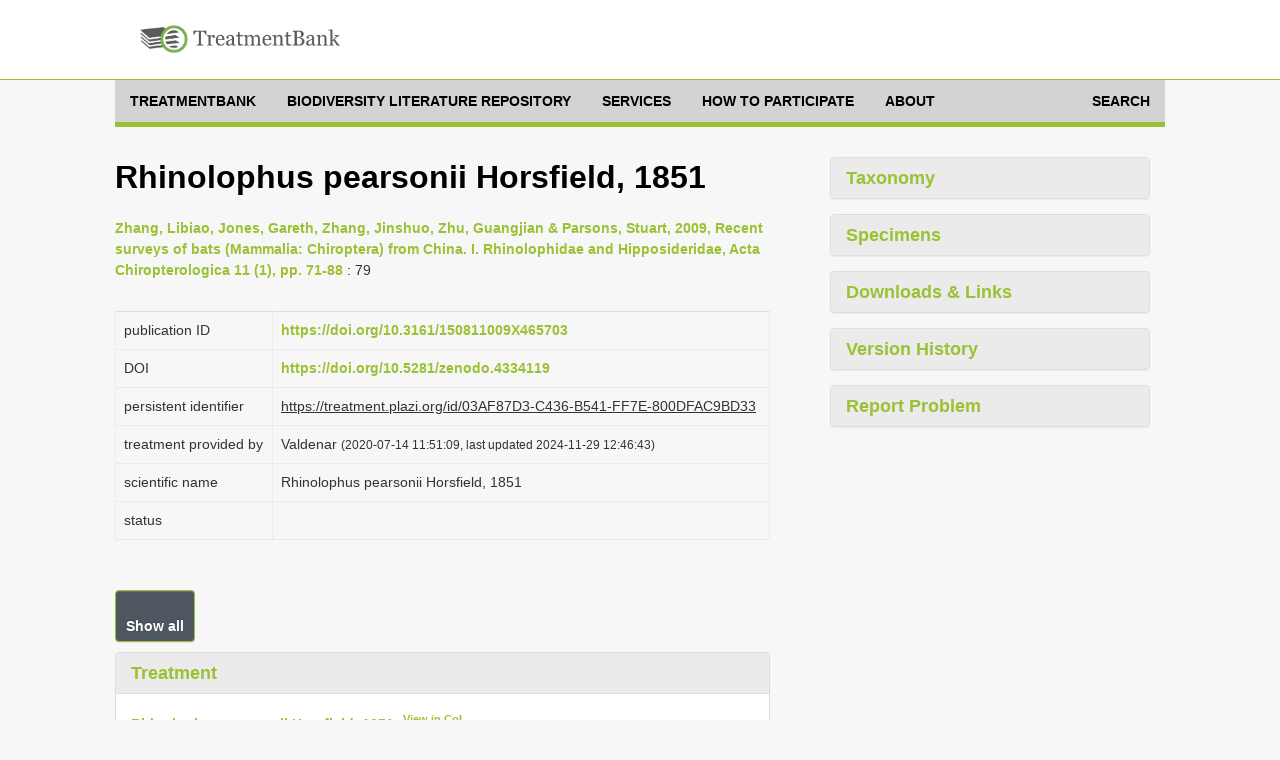

--- FILE ---
content_type: text/html;charset=UTF-8
request_url: https://tb.plazi.org/GgServer/html/03AF87D3C436B541FF7E800DFAC9BD33
body_size: 64402
content:
<!DOCTYPE html>
<!--[if lt IE 7]>      <html class="no-js lt-ie9 lt-ie8 lt-ie7"> <![endif]-->
<!--[if IE 7]>         <html class="no-js lt-ie9 lt-ie8"> <![endif]-->
<!--[if IE 8]>         <html class="no-js lt-ie9"> <![endif]-->
<!--[if gt IE 8]><!-->
<html class="no-js" lang="en">
<!--<![endif]--><head>

<meta content="text/html; charset=UTF-8" http-equiv="content-type">

<title>Rhinolophus pearsonii Horsfield 1851 - Plazi TreatmentBank</title>

<meta charset="utf-8">

<meta content="width=device-width, initial-scale=1.0" name="viewport">

<meta content="" name="description">

<meta content="" name="author">



<link href="https://fonts.googleapis.com/css?family=Open+Sans:400,400italic,600,600italic,800,800italic" rel="stylesheet">
<link href="https://fonts.googleapis.com/css?family=Oswald:400,300,700" rel="stylesheet">

<link href="/GgServer/resources/font-awesome.css" rel="stylesheet" />
<link href="/GgServer/resources/bootstrap.css" rel="stylesheet" />
<link href="/GgServer/resources/bootstrap-tokenfield.css" rel="stylesheet" />
<link href="/GgServer/resources/tokenfield-typeahead.css" rel="stylesheet" />
<link href="/GgServer/resources/magnific-popup.css" rel="stylesheet" />
<link href="/GgServer/resources/style.css" rel="stylesheet" />
<link href="/GgServer/resources/style-flat.css" rel="stylesheet" />
<link href="/GgServer/resources/style-special.css" rel="stylesheet" />
<!-- link rel="stylesheet" href="resources/jquery-ui-1.9.2.custom.css" -->
<link href="/GgServer/resources/jquery-ui-1.11.4.custom.css" rel="stylesheet" />
<link href="/GgServer/resources/jquery.fancybox.css" rel="stylesheet" />

<link href="/GgServer/resources/favicon.ico" rel="shortcut icon" />
<link href="/GgServer/resources/apple-touch-icon.png" rel="apple-touch-icon" />

<!-- script src="resources/jquery-1.10.2.min.js"></script -->
<script src="/GgServer/resources/jquery-3.7.1.min.js"></script>

<script src="/GgServer/resources/bootstrap.js"></script>

<script src="/GgServer/resources/mvpready-core.js"></script>

<script src="/GgServer/resources/mvpready-admin.js"></script>

<script src="/GgServer/resources/common.js"></script>


<!-- script src="https://ajax.googleapis.com/ajax/libs/jqueryui/1.9.2/jquery-ui.min.js" type="text/javascript"></script -->
<script src="https://ajax.googleapis.com/ajax/libs/jqueryui/1.11.4/jquery-ui.min.js" type="text/javascript"></script>

<script src="/GgServer/resources/hoverIntent.js" type="text/javascript"></script>

<script src="/GgServer/resources/supersubs.js" type="text/javascript"></script>

<script src="/GgServer/resources/superfish.min.js" type="text/javascript"></script>

<script src="/GgServer/resources/jquery.fancybox.pack.js" type="text/javascript"></script>

<script src="/GgServer/resources/bootstrap-tokenfield.min.js" type="text/javascript"></script>

<script src="/GgServer/resources/decrypt-special.js" type="text/javascript"></script>


<script src="/GgServer/resources/chartDefiner.js" type="text/javascript"></script>

<script src="/GgServer/resources/chartBuilder.js" type="text/javascript"></script>

<script src="/GgServer/resources/chartOptionCustomizer.js" type="text/javascript"></script>

<script src="/GgServer/resources/provenanceInfoAdder.js" type="text/javascript"></script>

<script src="/GgServer/resources/docUploadLinkAdder.js" type="text/javascript"></script>

<script src="/GgServer/resources/popinHandler.js" type="text/javascript"></script>

<script src="/GgServer/resources/basicEditing.js" type="text/javascript"></script>


<link href="/GgServer/resources/authManager.css" rel="stylesheet" />
<link href="/GgServer/resources/style.plazi.org.css" rel="stylesheet" />

<style type="text/css">
.externalLinkInLine {
	-webkit-touch-callout: none; /* iOS Safari */
	-webkit-user-select: none;   /* Chrome/Safari/Opera */
	-khtml-user-select: none;    /* Konqueror */
	-moz-user-select: none;      /* Firefox */
	-ms-user-select: none;       /* Internet Explorer/Edge */
	user-select: none;
}
.editOptionsButton {
	-webkit-touch-callout: none; /* iOS Safari */
	-webkit-user-select: none;   /* Chrome/Safari/Opera */
	-khtml-user-select: none;    /* Konqueror */
	-moz-user-select: none;      /* Firefox */
	-ms-user-select: none;       /* Internet Explorer/Edge */
	user-select: none;
}
iframe {
	width: 100% !important;
	height: 100% !important;
}
.popinScreen {
	z-index: 5000;
	background-color: rgba(156,194,52,0.1);

}
.popinBox {
	z-index: 5001;
}
.popinContainer {
	border-style: solid;
	border-color: #BBBBBB;
	background-color: white;
}
.popinCloseFallback {
	z-index: 5001;
	padding: 1px 4px 1px;
	font-weight: bold;
	background-color: #9BC134;
	border: none;
}
table {
	margin-bottom: 0em;
}</style>

<link rel="stylesheet" type="text/css" media="all" href="/GgServer/resources/srsWebPortalData/Layouts/XsltSearchPortalLayoutData/searchPortalLayout.css" />
<script type="text/javascript" src="/GgServer/resources/srsWebPortalData/Layouts/XsltSearchPortalLayoutData/searchPortalScripts.js"></script>
<script type="text/javascript" src="/GgServer/resources/srsWebPortalData/searchPortalScripts.js"></script>
<script type="text/javascript">
function doOnloadCalls() {
initAdjustSubIndexName();
}
</script>
<script type="text/javascript">
function doOnunloadCalls() {
closeGoogleMap();
}
</script>
<script type="text/javascript">
var googleMapWindow;
function openGoogleMapCallback() {}
function doOpenGoogleMapCallback() {
  openGoogleMapCallback();
  window.openGoogleMapCallback = function() {};
}
function openGoogleMap(callback) {
  if (callback != null)
    window.openGoogleMapCallback = callback;
  if (isGoogleMapWindowReady()) {
    googleMapWindow.focus();
    doOpenGoogleMapCallback();
  }
  else {
    if (!isGoogleMapWindowOpen())
      googleMapWindow = window.open('/GgServer/resources/srsWebPortalData/Linkers/GoogleMapsLinkerData/GMapWindow.html', 'GoogleMap', 'width=550,height=350,top=100,left=100,resizable=yes,scrollbar=yes,scrollbars=yes', true);
    waitOpenGoogleMap(0);
  }
}
function waitOpenGoogleMap(round) {
  if (isGoogleMapWindowReady())
    doOpenGoogleMapCallback();
  else if (round <= 50)
    window.setTimeout(('waitOpenGoogleMap(' + (round+1) + ')'), 100);
  else if (isGoogleMapWindowOpen())
    alert('Your browser does not seem to support Google Map.');
  else alert('Please disable your popup blocker to allow displaying the Google Map.');
}
function isGoogleMapWindowOpen() {
  return ((googleMapWindow != null) && !googleMapWindow.closed);
}
function isGoogleMapWindowReady() {
  return (isGoogleMapWindowOpen() && (googleMapWindow.map != null));
}
function clearGoogleMap() {
  if (isGoogleMapWindowReady())
    googleMapWindow.clearMap();
}
function closeGoogleMap() {
  if (isGoogleMapWindowOpen())
    googleMapWindow.close();
}
function showLocationOnMap(longitude, latitude, label, typeStatus, specimenTypes, geoCoordinateSource, specimenCount) {
  if (!typeStatus || (typeStatus == null))
    typeStatus = '';
  if (!specimenTypes || (specimenTypes == null))
    specimenTypes = '';
  if (!geoCoordinateSource || (geoCoordinateSource == null))
    geoCoordinateSource = 'document';
  if (!specimenCount || (specimenCount == null))
    specimenCount = 1;
  var iconUrl = ('GMapMarkerIcon.png?ts=' + typeStatus + '&st=' + specimenTypes + '&gcs=' + geoCoordinateSource + '&sc=' + specimenCount);
  openGoogleMap(function() {
    googleMapWindow.clearMap();
    googleMapWindow.showLocationOnMap(longitude, latitude, label, iconUrl, null);
  });
}
function showLocationsOnMap(locations) {
  openGoogleMap(function() {
    googleMapWindow.clearMap();
    for (var l = 0; l < locations.length; l++) {
      var location = locations[l];
      googleMapWindow.showLocationOnMap(location.longitude, location.latitude, location.label, location.iconUrl, location.docLinks);
    }
  });
}
</script>
</head>

<body onload="doOnloadCalls();" onunload="doOnunloadCalls();">

<div id="wrapper">

<header class="navbar navbar-inverse" role="banner">

<div class="container">

<div class="navbar-header">

<div id="palzilogo">
<div class="logo">
<a href="http://plazi.org/" target="_blank"> <img alt="Plazi - taking care of freedom" height="50" src="/GgServer/resources/treatmentBankLogo.png" width="200" /></a></div>
</div>

</div>

<!--nav class="collapse navbar-collapse" role="navigation">
<ul class="nav navbar-nav navbar-right">
<li> <a href="javascript:;">About</a> </li>
<li> <a href="javascript:;">Resources</a> </li>
<li class="dropdown"> <a href="javascript:;" class="dropdown-toggle" data-toggle="dropdown" data-hover="dropdown"> Legal advocacy <i class="mainnav-caret"></i> </a>
<ul class="dropdown-menu" role="menu">
<li> <a href="http://plaziboard.xuul.org/components-tabs.html"> <i class="fa fa-bars"></i> &nbsp;&nbsp;Some text </a> </li>
<li> <a href="http://plaziboard.xuul.org/components-popups.html"> <i class="fa fa-calendar-o"></i> &nbsp;&nbsp;Some other text </a> </li>
</ul>
</li>
</ul>
</nav-->
</div>

</header>

<div class="mainnav-off">

<div class="container">
 <a class="mainnav-toggle" data-target=".mainnav-collapse" data-toggle="collapse"> <span class="sr-only">Toggle navigation</span> <i class="fa fa-bars"></i> </a>
<nav class="collapse mainnav-collapse" role="navigation">

<!--includeFile file="navigation.html"/-->
<!--includeUrl url="./htmlRes?sourceUrl=http:%2F%2Fplazi.xuul.org%2Fnews%2F&type=div&id=mainmenu"/-->
<!--includeUrl url="./htmlRes/navigation.html"/-->


<!-- ul class="mainnav-menu">
<li class="dropdown"> <a href="/GgServer/index.html" class="dropdown"> Home </a> </li>
<li class="dropdown"> <a href="javascript:;" class="dropdown-toggle" data-toggle="dropdown" data-hover="dropdown"> Search <i class="mainnav-caret"></i> </a>
<ul class="dropdown-menu" role="menu">
<li> <a href="/GgServer/search" target="_blank"> <i class="fa fa-bug"></i> &nbsp;&nbsp;Treatments </a> </li>
<li> <a href="/GgServer/thesaurus" target="_blank"> <i class="fa fa-table"></i> &nbsp;&nbsp;Index Tables </a> </li>
</ul>
</li>
<li class="dropdown"> <a href="javascript:;" class="dropdown-toggle" data-toggle="dropdown" data-hover="dropdown"> Advanced <i class="mainnav-caret"></i> </a>
<ul class="dropdown-menu" role="menu">
<li> <a href="/GgServer/manager" target="_blank"> <i class="fa fa-wrench"></i> &nbsp;&nbsp;Admin Login </a> </li>
<li> <a href="/GgServer/srsStats" target="_blank"> <i class="fa fa-table"></i> &nbsp;&nbsp;Statistics Tables </a> </li>
<li> <a href="/GgServer/srsStatCharts" target="_blank"> <i class="fa fa-bar-chart-o"></i> &nbsp;&nbsp;Statistics Charts </a> </li>
<li> <a href="/GgServer/static/API.html" target="_blank"> <i class="fa fa-cogs"></i> &nbsp;&nbsp;API (to come) </a> </li>
</ul>
</li>
<li class="dropdown"> <a href="javascript:;" class="dropdown-toggle" data-toggle="dropdown" data-hover="dropdown"> Communications <i class="mainnav-caret"></i> </a>
<ul class="dropdown-menu" role="menu">
<li> <a href="/GgServer/html.rss.xml" target="_blank"> <i class="fa fa-rss"></i> &nbsp;&nbsp;Notifications (HTML) </a> </li>
<li> <a href="/GgServer/xml.rss.xml" target="_blank"> <i class="fa fa-rss"></i> &nbsp;&nbsp;Notifications (XML) </a> </li>
<li> <a href="http://twitter.com/plazi_treat" target="_blank"> <i class="fa fa-twitter"></i> &nbsp;&nbsp;Follow on Twitter </a> </li>
<li> <a href="/GgServer/Downloads/" target="_blank"> <i class="fa fa-download"></i> &nbsp;&nbsp;Downloads </a> </li>
</ul>
</li>
</ul -->
		<nav class="menu">

		    <ul class="menu__list">

			<li class="menu__item">

			    <a class="menu__link" href="https://plazi.org/treatmentbank/" target-off="_blank">
				<span class="menu__text">treatmentbank</span>
			    </a>
			</li>

			<li class="menu__item">

			    <a class="menu__link" href="https://plazi.org/blr/" target-off="_blank">
				<span class="menu__text">Biodiversity Literature Repository</span>
			    </a>
			</li>

			<li class="menu__item">

			    <a class="menu__link" href="https://plazi.org/services/" target-off="_blank">
				<span class="menu__text">Services</span>
			    </a>
			</li>

			<li class="menu__item">

			    <a class="menu__link" href="https://plazi.org/how-to-participate/" target-off="_blank">
				<span class="menu__text">How to Participate</span>
			    </a>
			</li>

			<li class="menu__item">

			    <a class="menu__link" href="https://plazi.org/about/" target-off="_blank">
				<span class="menu__text">About</span>
			    </a>
			</li>

			<li class="menu__item" style="position: absolute; right: 0px;">

			    <a class="menu__link" href="/GgServer/search">
				<span class="menu__text">Search</span>
			    </a>
			</li>

		    </ul>

		</nav>




<!--div id="mainNavMountPointBox" style="display: none;">
<ul class="mainnav-menu">
<li class="dropdown">
<a href="http://plazi.org/#" class="dropdown-toggle" data-toggle="dropdown">Community<b class="caret"></b></a>
<ul id="c88" class="dropdown-menu" role="menu" id="mainNavMountPointMenu">
</ul>
</li>

</ul>
</div>

<div class="mainnav-form pull-right" id="mainNavSearch">
<a href="./search">Search</a>
</div -->

</nav>

</div>

</div>


<div class="content" style="margin-top: 30px;">




<div class="container" xmlns:mods="http://www.loc.gov/mods/v3">

    <div class="col-md-8 col-sm-7 colLeft">

        <section class="lead-section row">

            <h1 class="species-title">
Rhinolophus pearsonii Horsfield, 1851 </h1>

            <p>

                <a href="/GgServer/summary/FF96FFABC43FB548FF95830FFF87B934" id="summaryLink" robots="nofollow" target="_blank">Zhang, Libiao, Jones, Gareth, Zhang, Jinshuo, Zhu, Guangjian &amp; Parsons, Stuart, 2009, Recent surveys of bats (Mammalia: Chiroptera) from China. I. Rhinolophidae and Hipposideridae, Acta Chiropterologica 11 (1), pp. 71-88</a>
                : 79
            </p>

            <script type="text/javascript">
function addSummaryResultLimit() {
	var sl = getById('summaryLink');
	if (sl && sl.href)
		sl.href = (sl.href + '?resultLimit=10000');
}
addSummaryResultLimit();
						</script>

        </section>

        <section class="detail-section row" ondragenter="cancelDragDefault(event);" ondragover="cancelDragDefault(event);" ondrop="cancelDragDefault(event);">

            <table class="table species-information">

                <tbody>

                    <tr>

                        <td>

                            <p>
publication ID</p>

                        </td>

                        <td>

                            <span style="display: inline-block; width: 100%;">
                                <a href="https://doi.org/10.3161/150811009X465703" target="_blank">https://doi.org/10.3161/150811009X465703</a>
                            </span>
                        </td>

                    </tr>

                    <tr>

                        <td>

                            <p>
DOI</p>

                        </td>

                        <td>

                            <a href="https://doi.org/10.5281/zenodo.4334119" target="_blank">https://doi.org/10.5281/zenodo.4334119</a>
                        </td>

                    </tr>

                    <tr>

                        <td>

                            <p>
persistent identifier</p>

                        </td>

                        <td>

                            <p>

                                <u>
https://treatment.plazi.org/id/03AF87D3-C436-B541-FF7E-800DFAC9BD33</u>

                            </p>

                        </td>

                    </tr>

                    <tr>

                        <td>

                            <p>
treatment provided by</p>

                        </td>

                        <td>

                            <p>

                                Valdenar
                                <span id="provenanceInfo" style="font-size: 83%;"></span>
                            </p>

                        </td>

                    </tr>

                    <tr>

                        <td>

                            <p>
scientific name</p>

                        </td>

                        <td>

                            <span style="display: inline-block; width: 100%;">

Rhinolophus pearsonii

 Horsfield, 1851
</span>
                        </td>

                    </tr>

                    <tr>

                        <td>
status</td>

                        <td>

                            <p>
&nbsp;</p>

                        </td>

                    </tr>

                </tbody>

            </table>

        </section>

        <section class="species-accordion row">

            <button class="btn btn-primary" id="collapse-init">
Show all</button>

            <div class="panel-group accordion-panel" id="accordion-paneled">

                <div class="panel panel-default">

                    <div class="panel-heading">

                        <h4 class="panel-title" data-toggle="collapse">

                            <a class="accordion-toggle collapsed" data-parent="#accordion-paneled" data-toggle="collapse" href="/GgServer/#collapse1" onclick="return false;"> Treatment </a>
                        </h4>

                    </div>

                    <div class="panel-collapse collapse in" id="collapse1" style="height-gone: 0px;">

                        <div class="panel-body" ondragenter="cancelDragDefault(event);" ondragover="cancelDragDefault(event);" ondrop="cancelDragDefault(event);" onmouseup="endSelection(event, null, null, null, null);">

                            <p onmousedown="return startSelection(event, 'paragraph', '8BB936C5C436B541FF7E800DFD30BA28');" onmouseup="return endSelection(event, 'paragraph', '8BB936C5C436B541FF7E800DFD30BA28');">

                                <a href="/GgServer/search?taxonomicName.isNomenclature=true&taxonomicName.exactMatch=true&taxonomicName.taxonomicName=Rhinolophus+pearsonii" title="Search 'Rhinolophus pearsonii'"> Rhinolophus pearsonii Horsfield, 1851</a>
                                <span class="externalLinkInLine">
                                    <a href="https://www.catalogueoflife.org/data/taxon/4S997" target="_blank" title="View 'Rhinolophus pearsonii Horsfield, 1851' in Catalogue of Life">View in CoL</a>
                                </span>
                            </p>

                            <p onmousedown="return startSelection(event, 'paragraph', '8BB936C5C436B541FED1802BFDD9BA0A');" onmouseup="return endSelection(event, 'paragraph', '8BB936C5C436B541FED1802BFDD9BA0A');">
 Pearson’s horseshoe bat</p>

                            <p onmousedown="return startSelection(event, 'paragraph', '8BB936C5C436B541FF7E8049FD30BA54');" onmouseup="return endSelection(event, 'paragraph', '8BB936C5C436B541FF7E8049FD30BA54');">

                                <a href="/GgServer/search?taxonomicName.isNomenclature=true&taxonomicName.exactMatch=true&taxonomicName.taxonomicName=Rhinolophus+yunanensis" title="Search 'Rhinolophus yunanensis'"> Rhinolophus yunanensis Dobson, 1872</a>
                                <span class="externalLinkInLine">
                                    <a href="https://www.catalogueoflife.org/data/taxon/6WTQV" target="_blank" title="View 'Rhinolophus yunanensis Dobson, 1872' in Catalogue of Life">View in CoL</a>
                                </span>
                            </p>

                            <p onmousedown="return startSelection(event, 'paragraph', '8BB936C5C436B541FED08067FDDABAB6');" onmouseup="return endSelection(event, 'paragraph', '8BB936C5C436B541FED08067FDDABAB6');">
 Dobson’s horseshoe bat</p>

                            <p onmousedown="return startSelection(event, 'paragraph', '8BB936C5C436B541FF5080A3FBFFB8AB');" onmouseup="return endSelection(event, 'paragraph', '8BB936C5C436B541FF5080A3FBFFB8AB');">

                                <a href="/GgServer/search?taxonomicName.isNomenclature=true&taxonomicName.exactMatch=true&taxonomicName.taxonomicName=Rhinolophus+yunanensis" title="Search 'Rhinolophus yunanensis'"> Rhinolophus yunanensis</a>
                                 (found in NE India, north Myanmar, SE China and Thailand) is normally recognised as a species distinct from
                                <a href="/GgServer/search?taxonomicName.isNomenclature=true&taxonomicName.exactMatch=true&taxonomicName.taxonomicName=Rhinolophus+pearsoni" title="Search 'Rhinolophus pearsoni'"> R. pearsoni</a>
                                 (see Csorba et al., 2003). The main reason for this distinction appears to be that
                                <a href="/GgServer/search?taxonomicName.isNomenclature=true&taxonomicName.exactMatch=true&taxonomicName.taxonomicName=Rhinolophus+yunanensis" title="Search 'Rhinolophus yunanensis'"> R. yunanensis</a>
                                 is slightly larger (e.g., forearm lengths 51.5–64.0 mm versus 47.0–56.0 mm in
                                <a href="/GgServer/search?taxonomicName.isNomenclature=true&taxonomicName.exactMatch=true&taxonomicName.taxonomicName=Rhinolophus+pearsoni" title="Search 'Rhinolophus pearsoni'"> R. pearsoni</a>
                                 — Csorba et al., 2003). However, the overlap in forearm lengths between the two species is substantial; we have found consistency in echolocation call frequencies (suggesting all bats belong to one species) of bats that would be described as
                                <a href="/GgServer/search?taxonomicName.isNomenclature=true&taxonomicName.exactMatch=true&taxonomicName.taxonomicName=Rhinolophus+pearsoni" title="Search 'Rhinolophus pearsoni'"> R. pearsoni</a>
                                 and
                                <a href="/GgServer/search?taxonomicName.isNomenclature=true&taxonomicName.exactMatch=true&taxonomicName.taxonomicName=Rhinolophus+yunanensis" title="Search 'Rhinolophus yunanensis'"> R. yunanensis</a>
                                 on the basis of forearm lengths (i.e., bats with forearm length &lt; 51.5 mm can have a similar call frequency to bats with forearm length&gt; 56 mm). Forearm length is therefore a weak indicator of species distinctiveness, and better diagnostic features are need- ed to adequately separate these taxa. Echolocation call frequency may prove useful in this respect.
                                <a href="/GgServer/search?taxonomicName.isNomenclature=true&taxonomicName.exactMatch=true&taxonomicName.taxonomicName=Rhinolophus+pearsonii" title="Search 'Rhinolophus pearsonii'"> R. pearsonii</a>
                                 from Anhui, Jiangxi, and Fujian call at 64.2–70 kHz, while those from Guangxi call at 57.6–61.6 kHz. Females call at higher frequencies than males, by about 2 kHz. Robinson (1996) reported that
                                <a href="/GgServer/search?taxonomicName.isNomenclature=true&taxonomicName.exactMatch=true&taxonomicName.taxonomicName=Rhinolophus+pearsonii" title="Search 'Rhinolophus pearsonii'"> R. pearsonii</a>
                                 in Malaysia emits echolocation calls with FMAXE at 65.0 kHz.
                                <a href="/GgServer/search?taxonomicName.isNomenclature=true&taxonomicName.exactMatch=true&taxonomicName.taxonomicName=Rhinolophus+yunanensis" title="Search 'Rhinolophus yunanensis'"> Rhinolophus yunanensis</a>
                                 in Thailand calls at considerably lower frequencies, typically around 51–52 kHz (P. Soisook, personal communication). One bat captured in Sichuan emitted calls that were considerably lower in FMAXE (48 kHz), and was probably therefore
                                <a href="/GgServer/search?taxonomicName.isNomenclature=true&taxonomicName.exactMatch=true&taxonomicName.taxonomicName=Rhinolophus+yunanensis" title="Search 'Rhinolophus yunanensis'"> R. yunanensis</a>
                                . Otherwise, on the basis of echolocation call frequencies, most of the records below probably refer to
                                <a href="/GgServer/search?taxonomicName.isNomenclature=true&taxonomicName.exactMatch=true&taxonomicName.taxonomicName=Rhinolophus+pearsonii" title="Search 'Rhinolophus pearsonii'"> R. pearsonii</a>
                                . In other parts of S Asia, differences between
                                <a href="/GgServer/search?taxonomicName.isNomenclature=true&taxonomicName.exactMatch=true&taxonomicName.taxonomicName=Rhinolophus+yunanensis" title="Search 'Rhinolophus yunanensis'"> R. yunanensis</a>
                                 and
                                <a href="/GgServer/search?taxonomicName.isNomenclature=true&taxonomicName.exactMatch=true&taxonomicName.taxonomicName=Rhinolophus+pearsoni" title="Search 'Rhinolophus pearsoni'"> R. pearsoni</a>
                                 may be more apparent. Moreover, an intermediate species —
                                <a href="/GgServer/search?taxonomicName.isNomenclature=true&taxonomicName.exactMatch=true&taxonomicName.taxonomicName=Rhinolophus+chiewkweeae" title="Search 'Rhinolophus chiewkweeae'"> R. chiewkweeae</a>
                                 — has recently been described from peninsular Malaysia ( Yoshiyuki and Lim, 2005).
                            </p>

                            <p onmousedown="return startSelection(event, 'paragraph', '8BB936C5C436B541FC4882C0FB6FB8DD');" onmouseup="return endSelection(event, 'paragraph', '8BB936C5C436B541FC4882C0FB6FB8DD');">

                                <a href="/GgServer/search?taxonomicName.isNomenclature=true&taxonomicName.exactMatch=true&taxonomicName.taxonomicName=Rhinolophus+pearsonii" title="Search 'Rhinolophus pearsonii'"> Rhinolophus pearsonii</a>
                            </p>

                            <p onmousedown="return startSelection(event, 'paragraph', '8BB936C5C436B541FCC382FEFB09BB45');" onmouseup="return endSelection(event, 'paragraph', '8BB936C5C436B541FCC382FEFB09BB45');">
 FA — 51–56 mm, mass — 11.0– 17.1 g. Fifty males and 39 females were captured from Anhui, Fujian, Guangdong, Guangxi, Guizhou, Hunan, Jiangxi, Sichuan and Yunnan.</p>

                            <p onmousedown="return startSelection(event, 'paragraph', '8BB936C5C436B541FCC38176FBBCBA08');" onmouseup="return endSelection(event, 'paragraph', '8BB936C5C436B541FCC38176FBBCBA08');">

                                 Previous records from China (
                                <a href="/GgServer/search?taxonomicName.isNomenclature=true&taxonomicName.exactMatch=true&taxonomicName.taxonomicName=Rhinolophus+pearsonii" title="Search 'Rhinolophus pearsonii'"> R. pearsonii</a>
                                ): Anhui, Fujian, Guangdong, Guangxi, Guizhou, Hunan, Hubei, Jiangxi, Tibet, Shaanxi, Sichuan, Yunnan and Zhejiang ( Zhang, 1997; Wang, 2003).
                                <a href="/GgServer/search?taxonomicName.isNomenclature=true&taxonomicName.exactMatch=true&taxonomicName.taxonomicName=Rhinolophus+yunanensis" title="Search 'Rhinolophus yunanensis'"> Rhinolophus yunanensis</a>
                                 previously reported from Yunnan ( Wang, 2003).
                            </p>

                            <p onmousedown="return startSelection(event, 'paragraph', '8BB936C5C436B541FCA5806AFC7CBA4B');" onmouseup="return endSelection(event, 'paragraph', '8BB936C5C436B541FCA5806AFC7CBA4B');">
 Ecological Notes</p>

                            <p onmousedown="return startSelection(event, 'paragraph', '8BB936C5C436B541FCC38088FAC9BD33');" onmouseup="return endSelection(event, 'paragraph', '8BB936C5C436B541FCC38088FAC9BD33');">

                                <a href="/GgServer/search?taxonomicName.isNomenclature=true&taxonomicName.exactMatch=true&taxonomicName.taxonomicName=Rhinolophus+pearsonii" title="Search 'Rhinolophus pearsonii'"> Rhinolophus pearsonii</a>
                                 was often found in quite cool conditions in montane areas of high elevation, as was our likely record of
                                <a href="/GgServer/search?taxonomicName.isNomenclature=true&taxonomicName.exactMatch=true&taxonomicName.taxonomicName=Rhinolophus+yunanensis" title="Search 'Rhinolophus yunanensis'"> R. yunanensis</a>
                                . All records were of small numbers of bats in caves.
                            </p>

                        </div>

                    </div>

                </div>

                <div class="panel panel-default">

                    <div class="panel-heading">

                        <h4 class="panel-title" data-toggle="collapse">

                            <a class="accordion-toggle collapsed" data-parent="#accordion-paneled" data-toggle="collapse" href="/GgServer/#collapse2" onclick="return false;"> References </a>
                        </h4>

                    </div>

                    <div class="panel-collapse collapse" id="collapse2" style="height: 0px;">

                        <div class="panel-body" id="bibRefContainer">
</div>

                    </div>

                </div>

                <script type="text/javascript">
var bibRefCitations = [{id: "EF974B34C436B541FD9E8598FD51BF85", author: "ROBINSON, M. F.", box: "[523,726,1687,1713]", pageId: "9", pageNumber: "79", pagination: "389 - 393", refId: "ref12136", refString: "ROBINSON, M. F. 1996. A relationship between echolocation calls and noseleaf, widths in bats of the genera Rhinolophus and Hipposideros. Journal of Zoology (London), 239: 389 - 393.", type: "journal article", year: "1996", str: "Robinson (1996)"}, {id: "EF974B34C436B541FCAD828AFBEBB8AB", author: "YOSHIYUKI, M. & B. L. LIM", box: "[824,1132,389,415]", pageId: "9", pageNumber: "79", pagination: "29 - 36", refId: "ref12917", refString: "YOSHIYUKI, M., and B. L. LIM. 2005. A new horseshoe bat, Rhinolophus chiewkweeae (Chiroptera, Rhinolophidae), from Malaysia. Bulletin of the National Science Museum, Tokyo, Series A, 31: 29 - 36.", type: "journal article", year: "2005", str: "Yoshiyuki and Lim, 2005"}, {id: "EF974B34C436B541FBD381D1FB64BBCC", author: "ZHANG, Y. Z.", box: "[1094,1251,734,760]", pageId: "9", pageNumber: "79", refId: "ref13150", refString: "ZHANG, Y. Z. (ed.). 1997. Distribution of mammalian species in China. China Forestry Publishing House, Beijing, 280 pp.", type: "book", year: "1997", str: "Zhang, 1997"}, {id: "EF974B34C436B541FB6681D1FA0EBBCC", author: "WANG, Y. X.", box: "[1267,1417,734,760]", pageId: "9", pageNumber: "79", refId: "ref12745", refString: "WANG, Y. X. (ed.). 2003. A complete checklist of mammal species and subspecies in China: a taxonomic and geographic reference. China Forestry Publishing House, Beijing, 394 pp.", type: "book", year: "2003", str: "Wang, 2003"}, {id: "EF974B34C436B541FC0F802DFBA8BA08", author: "WANG, Y. X.", box: "[922,1071,802,828]", pageId: "9", pageNumber: "79", refId: "ref12745", refString: "WANG, Y. X. (ed.). 2003. A complete checklist of mammal species and subspecies in China: a taxonomic and geographic reference. China Forestry Publishing House, Beijing, 394 pp.", type: "book", year: "2003", str: "Wang, 2003"}, {}];
for (var c = 0; c < bibRefCitations.length; c++) {
	if (bibRefCitations[c].author && bibRefCitations[c].year) {
		var author = bibRefCitations[c].author;
		if (author.indexOf(' ') != -1)
			author = author.substring(0, author.indexOf(' '));
		bibRefCitations[c].sortKey = (author + ' ' + bibRefCitations[c].year);
	}
	else bibRefCitations[c].sortKey = '';
}
bibRefCitations.sort(function(brc1, brc2) {
	return brc1.sortKey.localeCompare(brc2.sortKey);
});
var bibRefCitationDoneIDs = new Object();
for (var c = 0; c < bibRefCitations.length; c++) {
	if (bibRefCitations[c].refString) {
		var refId = getRefStringId(bibRefCitations[c].refString);
		if (refId == null)
			continue;
		if (bibRefCitationDoneIDs[refId])
			continue;
		showReferenceFor(bibRefCitations[c]);
		bibRefCitationDoneIDs[refId] = 'done';
	}
}
function showReferenceFor(bibRefCitation) {
//	console.log('show preview for reference');
	var brParent = getById('bibRefContainer');
	
	var brDoi = null;
	if (bibRefCitation.DOI)
		brDoi = bibRefCitation.DOI;
	else if (bibRefCitation.doi)
		brDoi = bibRefCitation.doi;
	else if (bibRefCitation.ID_DOI)
		brDoi = bibRefCitation.ID_DOI;
	if (brDoi != null) {
		if (brDoi.indexOf('/10.') == -1)
			brDoi = ('https://dx.doi,org/' + brDoi);
		else if (brDoi.indexOf('://') == -1)
			brDoi = ('https://' + brDoi);
	}
	
	var brUrl = null;
	if (bibRefCitation.URL)
		brUrl = bibRefCitation.URL;
	else if (bibRefCitation.url)
		brUrl = bibRefCitation.url;
	else if (bibRefCitation.ID_URL)
		brUrl = bibRefCitation.ID_URL;
	else if (bibRefCitation.publicationUrl)
		brUrl = bibRefCitation.publicationUrl;
	if ((brUrl != null) && (brUrl.indexOf('://') == -1))
		brUrl = ('https://' + brUrl);
	
	var brHttpUri = bibRefCitation.httpUri;
	
	var brLink = null;
	if (brDoi != null)
		brLink = brDoi;
	else if (brUrl != null)
		brLink = brUrl;
	else if (brHttpUri != null)
		brLink = brHttpUri;
	
	if (brLink != null) {
		var brAnchor = newElement('a', null, null, null);
		brAnchor.href = brLink;
		brAnchor.target = '_blank';
		brParent.appendChild(brAnchor);
		brParent = brAnchor;
	}
	var brPara = newElement('p', 'reference', null, bibRefCitation.refString);
	brParent.appendChild(brPara);
}
function getRefStringId(refString) {
	if (refString.length == 0)
		return null;
	var hash = 0;
	for (var c = 0; c < refString.length; c++) {
		var ch = refString.charCodeAt(c);
		hash = ((hash << 5) - hash) + ch;
		hash = hash & hash;
	}
	return ('ref_' + hash);
}
								</script>

                <div class="panel panel-default">

                    <div class="panel-heading">

                        <h4 class="panel-title" data-toggle="collapse">

                            <a class="accordion-toggle collapsed" data-parent="#accordion-paneled" data-toggle="collapse" href="/GgServer/#collapse6" onclick="return false;"> Copyright notice </a>
                        </h4>

                    </div>

                    <div class="panel-collapse collapse" id="collapse6" style="height: 0px;">

                        <div class="panel-body">

                            <p>

                                No known copyright restrictions apply. See 
                                <a href="https://www.biomedcentral.com/1756-0500/2/53/abstract" target="_blank">Agosti, D., Egloff, W., 2009. Taxonomic information exchange and copyright: the Plazi approach. BMC Research Notes 2009, 2:53</a>
                                 for further explanation.
                            </p>

                        </div>

                    </div>

                </div>

            </div>

        </section>

    </div>

    <div class="col-md-4 col-sm-5 colRight">

        <div class="panel-group accordion-panel" id="accordion-paneled">

            <div class="panel panel-default taxonomy">

                <div class="panel-heading">

                    <h4 class="panel-title" data-toggle="collapse">

                        <a class="accordion-toggle collapsed" data-parent="#accordion-paneled" data-toggle="collapse" href="/GgServer/#collapseRight1" onclick="return false;"> Taxonomy </a>
                    </h4>

                </div>

                <div class="panel-collapse collapse" id="collapseRight1" style="height: auto;">

                    <div class="panel-body">

                        <table class="table taxonomy">

                            <tbody>

                                <tr>

                                    <td>

                                        <p>
Kingdom</p>

                                    </td>

                                    <td>

                                        <p>

                                            <a href="/GgServer/srsDashboards?template=taxEpithet&field=tax.kingdomEpithet&value=Animalia&label=Kingdom" robots="nofollow" target="_blank" title="Further information on kingdom 'Animalia'">Animalia</a>
                                        </p>

                                    </td>

                                </tr>

                                <tr>

                                    <td>

                                        <p>
Phylum</p>

                                    </td>

                                    <td>

                                        <p>

                                            <a href="/GgServer/srsDashboards?template=taxEpithet&field=tax.phylumEpithet&value=Chordata&label=Phylum" robots="nofollow" target="_blank" title="Further information on phylum 'Chordata'">Chordata</a>
                                        </p>

                                    </td>

                                </tr>

                                <tr>

                                    <td>

                                        <p>
Class</p>

                                    </td>

                                    <td>

                                        <p>

                                            <a href="/GgServer/srsDashboards?template=taxEpithet&field=tax.classEpithet&value=Mammalia&label=Class" robots="nofollow" target="_blank" title="Further information on class 'Mammalia'">Mammalia</a>
                                        </p>

                                    </td>

                                </tr>

                                <tr>

                                    <td>

                                        <p>
Order</p>

                                    </td>

                                    <td>

                                        <p>

                                            <a href="/GgServer/srsDashboards?template=taxEpithet&field=tax.orderEpithet&value=Chiroptera&label=Order" robots="nofollow" target="_blank" title="Further information on order 'Chiroptera'">Chiroptera</a>
                                        </p>

                                    </td>

                                </tr>

                                <tr>

                                    <td>

                                        <p>
Family</p>

                                    </td>

                                    <td>

                                        <p>

                                            <a href="/GgServer/srsDashboards?template=taxEpithet&field=tax.familyEpithet&value=Rhinolophidae&label=Family" robots="nofollow" target="_blank" title="Further information on family 'Rhinolophidae'">Rhinolophidae</a>
                                        </p>

                                    </td>

                                </tr>

                                <tr>

                                    <td>

                                        <p>
Genus</p>

                                    </td>

                                    <td>

                                        <p>

                                            <a href="/GgServer/srsDashboards?template=taxEpithet&field=tax.genusEpithet&value=Rhinolophus&label=Genus" robots="nofollow" target="_blank" title="Further information on genus 'Rhinolophus'">Rhinolophus</a>
                                        </p>

                                    </td>

                                </tr>

                            </tbody>

                        </table>

                        <section class="cd-container" id="cd-timeline">

                            <div class="cd-timeline-block">

                                <div class="cd-timeline-img cd-location">

                                    <img alt="Loc" src="/GgServer/resources/srsWebPortalData/Layouts/XsltSearchPortalLayoutData/cd-icon-location.svg" />
                                </div>

                                <div class="cd-timeline-content">

                                    <h2>

                                        <span style="display: inline-block; width: 100%;">

Rhinolophus pearsonii

 Horsfield, 1851
</span>
                                    </h2>

                                    <table>

                                        <tr>

                                            <td class="cd-timeline-citation">
Zhang, Libiao, Jones, Gareth, Zhang, Jinshuo, Zhu, Guangjian &amp; Parsons, Stuart 2009</td>

                                        </tr>

                                    </table>

                                    <span class="cd-date">2009</span>
                                </div>

                            </div>

                            <div class="cd-timeline-block">

                                <div class="cd-timeline-img cd-location">

                                    <img alt="Loc" src="/GgServer/resources/srsWebPortalData/Layouts/XsltSearchPortalLayoutData/cd-icon-location.svg" />
                                </div>

                                <div class="cd-timeline-content">

                                    <h2>
Rhinolophus yunanensis</h2>

                                    <table>

                                        <tr>

                                            <td class="cd-timeline-citation">
Dobson 1872</td>

                                        </tr>

                                    </table>

                                    <span class="cd-date">1872</span>
                                </div>

                            </div>

                        </section>

                    </div>

                </div>

            </div>

            <div class="panel panel-default specimen-charts">

                <div class="panel-heading">

                    <h4 class="panel-title" data-toggle="collapse">

                        <a class="accordion-toggle" data-parent="#accordion-paneled" data-toggle="collapse" href="/GgServer/#collapseRight3" onclick="return false;"> Specimens </a>
                    </h4>

                </div>

                <div class="panel-collapse collapse" id="collapseRight3" style="height: auto;">

                    <div class="panel-body" id="chartContainer">

                        <script src="https://www.google.com/jsapi" type="text/javascript"></script>

                        <script type="text/javascript">google.load('visualization', '1', {'packages': ['corechart', 'geochart']});</script>

                    </div>

                </div>

            </div>

            <div class="panel panel-default downloads">

                <div class="panel-heading">

                    <h4 class="panel-title" data-toggle="collapse">

                        <a class="accordion-toggle collapsed" data-parent="#accordion-paneled" data-toggle="collapse" href="/GgServer/#collapseRight5" onclick="return false;"> Downloads &amp; Links </a>
                    </h4>

                </div>

                <div class="panel-collapse collapse" id="collapseRight5" style="height: 0px;">

                    <div class="panel-body">

                        <a href="https://www.gbif.org/dataset/bb6f5628-d3ac-4a12-b3b1-24ab27e112f5" target="_blank">
                            <i class="fa fa-arrow-circle-down"></i>
                             GBIF Dataset (for parent article) 
                        </a>
                        <a href="/GgServer/dwca/FF96FFABC43FB548FF95830FFF87B934.zip" target="_blank">
                            <i class="fa fa-arrow-circle-down"></i>
                             Darwin Core Archive (for parent article) 
                        </a>
                        <a href="/GgServer/colDp/FF96FFABC43FB548FF95830FFF87B934.zip" target="_blank">
                            <i class="fa fa-arrow-circle-down"></i>
                             CoL Data Package (for parent article) 
                        </a>
                        <a id="sibilsLink" target="_blank">
                            <i class="fa fa-arrow-circle-down"></i>
                             View in SIBiLS 
                        </a>
                        <span id="sibilsLinkHelper">
                            <script type="text/javascript">
function checkSibilsLink() {
	var slh = getById('sibilsLinkHelper');
	var js = newElement('script', null, null, null);
	js.type = 'text/javascript';
	js.src = ('/GgServer/dtpStats/stats?passToFunction=handleSibilsLink&outputFields=transits.result&groupingFields=transits.result&FP-transits.detailId=03AF87D3C436B541FF7E800DFAC9BD33&FP-transits.source=SRS&FP-transits.dest=%22SiB-TaxPub%22&format=JSON&salt=' + Math.random());
	slh.appendChild(js);
}
function handleSibilsLink(transitResult) {
	var sl = getById('sibilsLink');
	if (transitResult && transitResult.data && (transitResult.data.length != 0) && (transitResult.data[0].TransitsResult == 'Success'))
		sl.href = ('https://biodiversitypmc.sibils.org/collections/plazi/03AF87D3C436B541FF7E800DFAC9BD33');
	else removeElement(sl);
	removeElement(getById('sibilsLinkHelper'));
}
checkSibilsLink();
										</script>

                        </span>
                        <a href="/GgServer/xml/03AF87D3C436B541FF7E800DFAC9BD33" target="_blank">
                            <i class="fa fa-arrow-circle-down"></i>
                             Plain XML 
                        </a>
                        <a href="/GgServer/rdf/03AF87D3C436B541FF7E800DFAC9BD33" target="_blank">
                            <i class="fa fa-arrow-circle-down"></i>
                             RDF 
                        </a>
                    </div>

                </div>

            </div>

            <div id="versionHistory">

                <div class="panel panel-default versions">

                    <div class="panel-heading">

                        <h4 class="panel-title" data-toggle="collapse">

                            <a class="accordion-toggle collapsed" data-parent="#accordion-paneled" data-toggle="collapse" href="/GgServer/#collapseRight6" onclick="return false;"> Version History </a>
                        </h4>

                    </div>

                    <div class="panel-collapse collapse" id="collapseRight6" style="height: 0px;">

                        <div class="panel-body" id="versionHistoryPanel">
</div>

                    </div>

                </div>

                <script type="text/javascript">
function fetchVersionHistory(docId) {
	var vhp = getById('versionHistoryPanel');
	var js = newElement('script', null, null, null);
	js.type = 'text/javascript';
	js.src = ('/GgServer/versionHistory/' + docId + '?format=JSON&passTo=showVersionLinks&salt=' + Math.random());
	vhp.appendChild(js);
}
function showVersionLinks(versions) {
//	console.log('versions are ' + versions);
	if (versions.length < 2) {
		var vh = getById('versionHistory');
//		console.log('- got version panel');
		removeElement(vh);
//		console.log('- removed');
		return;
	}
	for (var v = 0; v < versions.length; v++) {
//		console.log('- showing version ' + versions[v]);
		showVersionLink('03AF87D3C436B541FF7E800DFAC9BD33', 7, versions[v]);
	}
}
function showVersionLink(docId, cVersion, version) {
//	console.log('- showing version ' + (version.number + ' (by ' + version.user + ', ' + formatTimestamp(version.time) + ')'));
	var vhp = getById('versionHistoryPanel');
//	console.log('  - got panel');
	var vlk = newElement('a', null, null, (version.number + ' (by ' + version.user + ', ' + formatTimestamp(version.time) + ')'));
//	console.log('  - got panel');
	if (version.number == cVersion) {
		vlk.className = 'version-link current-version-link';
//		console.log('  - marked s current version');
	}
	else {
		vlk.target = '_blank';
		var ctp = getContextPath();
		if (ctp == '/id') // omit 'html' if adjusting URL via HTTP URI re-write rules
			vlk.href = (getContextPath() + '/' + docId + '/' + version.number);
		else vlk.href = (getContextPath() + '/html/' + docId + '/' + version.number);
		vlk.className = 'version-link';
//		console.log('  - link URL added');
	}
	var vlp = newElement('p', null, null, null);
	vlp.appendChild(vlk);
	vlp.className = 'version-link-row';
	vhp.appendChild(vlp);
//	console.log('  - link added');
}
							</script>

                <script type="text/javascript">
							
							fetchVersionHistory('03AF87D3C436B541FF7E800DFAC9BD33');
						</script>

            </div>

            <div id="contributionHistory">

                <div class="panel panel-default contributions">

                    <div class="panel-heading">

                        <h4 class="panel-title" data-toggle="collapse">

                            <a class="accordion-toggle collapsed" data-parent="#accordion-paneled" data-toggle="collapse" href="/GgServer/#collapseRight7" onclick="return false;"> Contribution History </a>
                        </h4>

                    </div>

                    <div class="panel-collapse collapse" id="collapseRight7" style="height: 0px;">

                        <div class="panel-body" id="contributionHistoryPanel">
</div>

                    </div>

                </div>

                <script type="text/javascript">
function fetchContributionHistory(docId, checkinTime) {
	var minContribUtc = Math.floor(Math.random() * (checkinTime / 2));
	var chp = getById('contributionHistoryPanel');
	var js = newElement('script', null, null, null);
	js.type = 'text/javascript';
	js.src = ('/GgServer/tdlStats/stats' +
			'?outputFields=doc.treatmentUuid+doc.contribUser+doc.contribIdType+doc.contribIdValue+doc.contribUtc+doc.detailLabel+doc.attributeLabel+link.detailId+link.detailType+link.attributeName+link.attributeValue' +
			'&groupingFields=doc.treatmentUuid+doc.contribUser+doc.contribIdType+doc.contribIdValue+doc.contribUtc+doc.detailLabel+doc.attributeLabel+link.detailId+link.detailType+link.attributeName+link.attributeValue' +
			'&orderingFields=doc.contribUtc' + // sort in natural reverse chronological order DCS inherently sorts descending by numbers
			'&format=JSON' +
			'&passToFunction=showContributionHistory' + // returns data wrapped as argument of call to rendering function below
			'&propertyNameStyle=LC' + // gives us lower-camel-case property names
			'&FP-doc.treatmentUuid=' + docId +
			'&FP-doc.contribUtc=' + minContribUtc.toFixed(0) + '-' // random minimum UTC ensures cache miss and re-fetch from back-end
		);
	chp.appendChild(js);
}
function showContributionHistory(contribStats) {
//	console.log('contribution stats are ' + contribStats);
	if (!contribStats || !contribStats.data || (contribStats.data.length == 0)) {
		var ch = getById('contributionHistory');
//		console.log('- got contribution panel');
		removeElement(ch);
//		console.log('- removed');
		return;
	}
	var chp = getById('contributionHistoryPanel');
	for (var c = 0; c < contribStats.data.length; c++) {
		if (c == 12)
			break;
		var clk = contribStats.data[c];
//		console.log('- showing contributed link ' + clk);
		var clkName = clk.linkAttributeName;
		var clkValue = clk.linkAttributeValue;
		var clkHref = null;
		if (clkValue) {
			if ((clkName == 'httpUri') && (clkValue.indexOf('://') != -1))
				clkHref = clkValue;
			else if (clkName.startsWith('ID-WikiData'))
				clkHref = ('https://www.wikidata.org/wiki/' + clkValue);
			else if (clkName == 'ID-GBIF-Specimen')
				clkHref = ('https://www.gbif.org/occurrence/' + clkValue);
			//	TODO use detail type and attribute name to complete target URL
		}
		var clkUserLink = null;
		if (clk.docContribIdType == 'orcid') {
			clkUserLink = newElement('a', null, 'contribution-history-link', clk.docContribUser);
			clkUserLink.href = ('https://orcid.org/' + clk.docContribIdValue);
			clkUserLink.target = '_blank';
		}
		var clp = null;
		if (clk.linkDetailId) {
			if (clkUserLink) {
				var clpTextPrefix = (formatTimestamp(clk.docContribUtc) + ': ');
				clp = newElement('p', null, 'contribution-history-row', clpTextPrefix);
				clp.appendChild(clkUserLink);
				clp.appendChild(document.createTextNode(' linked '));
			}
			else {
				var clpTextPrefix = (formatTimestamp(clk.docContribUtc) + ': ' + clk.docContribUser + ' linked ');
				clp = newElement('p', null, 'contribution-history-row', clpTextPrefix);
			}
			var clkDetailId = clk.linkDetailId;
			var clkDetailLink = newElement('a', null, 'contribution-history-link', clk.docDetailLabel);
			clkDetailLink.onclick = function() {
//				console.log('Scrolling to ' + clkDetailId);
				var clkDetail = getById(clkDetailId);
//				console.log(' - element is ' + clkDetail);
				var treatTextDiv = getById('collapse1');
//				console.log(' - main text is ' + treatTextDiv);
				treatTextDiv.style.height = 'auto';
				treatTextDiv.classList.add('in');
//				console.log(' - main text expanded');
				clkDetail.scrollIntoView();
//				console.log(' - scrolled');
				return false;
			};
			clkDetailLink.href = '#';
			var clkDetail = getById(clkDetailId);
			if (clkDetail)
				clkDetailLink.title = ('Scroll to ' + clk.docDetailLabel + ' ' + clkDetail.innerText + ' (' + clk.linkDetailId + ')');
			else clkDetailLink.title = ('Scroll to ' + clk.docDetailLabel + ' ' + clk.linkDetailId);
			clp.appendChild(clkDetailLink);
			var clpTextSuffix = (' to ' + clk.docAttributeLabel + ': ');
			clp.appendChild(document.createTextNode(clpTextSuffix));
		}
		else {
			if (clkUserLink) {
				var clpTextPrefix = (formatTimestamp(clk.docContribUtc) + ': ');
				clp = newElement('p', null, 'contribution-history-row', clpTextPrefix);
				clp.appendChild(clkUserLink);
				clp.appendChild(document.createTextNode(' linked ' + clk.docDetailLabel + ' to ' + clk.docAttributeLabel + ': '));
			}
			else {
				var clpText = (formatTimestamp(clk.docContribUtc) + ': ' + clk.docContribUser + ' linked ' + clk.docDetailLabel + ' to ' + clk.docAttributeLabel + ': ');
				clp = newElement('p', null, 'contribution-history-row', clpText);
			}
		}
		if (clkHref) {
			var clkLink = newElement('a', null, 'contribution-history-link', clkValue);
			clkLink.href = clkHref;
			clkLink.target = '_blank';
			clp.appendChild(clkLink);
		}
		else {
			var clkSpan = newElement('span', null, 'contribution-history-emphasis', clkValue);
			clp.appendChild(clkSpan);
		}
		chp.appendChild(clp);
//		console.log('- paragraph added');
	}
}
							</script>

                <script type="text/javascript">
							fetchContributionHistory('03AF87D3C436B541FF7E800DFAC9BD33', 1594727469920);
						</script>

            </div>

            <div class="panel panel-default feedback">

                <div class="panel-heading">

                    <h4 class="panel-title" data-toggle="collapse">

                        <a class="accordion-toggle collapsed" data-parent="#accordion-paneled" data-toggle="collapse" href="/GgServer/#collapseRight7" onclick="return false;"> Report Problem </a>
                    </h4>

                </div>

                <div class="panel-collapse collapse" id="collapseRight7" style="height: 0px;">

                    <div class="panel-body" id="feedbackButtonPanel">

                        <a href="https://github.com/plazi/community/issues/new" id="communityFeedbackLink" target="_blank">
                            <i class="fa fa-arrow-circle-right"></i>
                             Create Feedback Ticket 
                        </a>
                    </div>

                </div>

            </div>

            <script type="text/javascript">
function showCommunityFeedbackLink(title, body) {
	var cfl = getById('communityFeedbackLink');
	if (!cfl)
		return;
	var href = 'https://github.com/plazi/community/issues/new?';
	if (title)
		href = (href + 'title=' + encodeURIComponent(title.replace('&amp;', '&').replace('&quot;', '\"').replace('&lt;', '<').replace('&gt;', '>')));
	if (body) {
		if (title)
			href = (href + '&');
		href = (href + 'body=' + encodeURIComponent(body.replace('&amp;', '&').replace('&quot;', '\"').replace('&lt;', '<').replace('&gt;', '>')));
	}
	cfl.href = href;
	//cfl.style.display = '';
}
					</script>

            <script type="text/javascript">
showCommunityFeedbackLink('Treatment "Rhinolophus pearsonii Horsfield 1851"', 'Please leave your comment here ...\n\n**Context**\nTreatment: Rhinolophus pearsonii Horsfield 1851 - 03AF87D3C436B541FF7E800DFAC9BD33 - [go to page](https://treatment.plazi.org/id/03AF87D3C436B541FF7E800DFAC9BD33)\nDocument: ActaChiropterologica.11.1.71-88.pdf.imf - FF96FFABC43FB548FF95830FFF87B934 - [go to summary](https://publication.plazi.org/id/FF96FFABC43FB548FF95830FFF87B934)');
						</script>

        </div>

    </div>

    <script type="text/javascript">
				function highlightHashIdTarget() {
					if (location.hash) {
						var hashId = location.hash.substring(1);
						var target = getById(hashId);
						if (target != null) {
							target.style.backgroundColor = 'rgba(155,193,53,0.33)';// '#9bc135' at 33% opacity
							target.style.fontWeight = '700'; // bold
							target.style.fontSize = '16px'; // 2 points larger than other text
						}
					}
				}
			</script>

    <script type="text/javascript">
				highlightHashIdTarget();
			</script>

</div>
<script type="text/javascript">addProvenanceInfo('valdenar', 1594727469920, 'valdenar', 1732884403989, null, -1);
var docData = new Object();
docData.doc = {id: "2FD3E9BD76EEAC1D3747AC4BD7170D5C", ID_CLB_Dataset: "21487", ID_DOI: "10.3161/150811009X465703", ID_GBIF_Dataset: "bb6f5628-d3ac-4a12-b3b1-24ab27e112f5", ID_ISSN: "1733-5329", ID_Zenodo_Dep: "3944511", IM_materialsCitations_approvedBy: "felipe", IM_metadata_approvedBy: "felipe", IM_tables_requiresApprovalFor: "existingObjects,plazi", IM_taxonomicNames_approvedBy: "felipe", checkinTime: "1594727469920", checkinUser: "valdenar", docAuthor: "Zhang, Libiao, Jones, Gareth, Zhang, Jinshuo, Zhu, Guangjian & Parsons, Stuart", docDate: "2009", docId: "03AF87D3C436B541FF7E800DFAC9BD33", docLanguage: "en", docName: "ActaChiropterologica.11.1.71-88.pdf.imf", docNumber: "-4243139249308584934", docOrigin: "Acta Chiropterologica 11 (1)", docStyle: "DocumentStyle:A870862413AAF9DEC7D3C2B4FC7FB2AC.1:ActaChiropterol.2008-2015.journal_article", docStyleId: "A870862413AAF9DEC7D3C2B4FC7FB2AC", docStyleName: "ActaChiropterol.2008-2015.journal_article", docStyleVersion: "1", docTitle: "Rhinolophus pearsonii Horsfield 1851", docType: "treatment", docVersion: "7", lastPageNumber: "79", masterDocId: "FF96FFABC43FB548FF95830FFF87B934", masterDocTitle: "Recent surveys of bats (Mammalia: Chiroptera) from China. I. Rhinolophidae and Hipposideridae", masterLastPageNumber: "88", masterPageNumber: "71", pageNumber: "79", relevance: "1.0", updateTime: "1732884403989", updateUser: "ExternalLinkService", zenodo_license_document: "CLOSED", str: ""};
docData.taxon = {id: "4C064D46C436B541FF7E800DFD30BA28", ID_CoL: "4S997", authority: "Horsfield, 1851", authorityName: "Horsfield", authorityYear: "1851", box: "[235,695,770,796]", class: "Mammalia", family: "Rhinolophidae", genus: "Rhinolophus", kingdom: "Animalia", order: "Chiroptera", pageId: "9", pageNumber: "79", phylum: "Chordata", rank: "species", species: "pearsonii", str: "Rhinolophus pearsonii Horsfield, 1851"};
docData.countries = [{id: "F3117655C436B541FD2A80A3FD79BAF2", box: "[703,766,940,966]", name: "India", pageId: "9", pageNumber: "79", str: "India", "count": 1}, {id: "F3117655C436B541FF7080C1FEDEBADC", box: "[229,345,974,1000]", name: "Myanmar", pageId: "9", pageNumber: "79", str: "Myanmar", "count": 1}, {id: "F3117655C436B541FE0580C1FE51BADC", box: "[400,470,974,1000]", name: "China", pageId: "9", pageNumber: "79", str: "China", "count": 1}, {id: "F3117655C436B541FD8580C1FDFDBADC", box: "[528,634,974,1000]", name: "Thailand", pageId: "9", pageNumber: "79", str: "Thailand", "count": 1}, {id: "F3117655C436B541FE6E85B6FDE0BFE7", box: "[507,615,1721,1747]", name: "Malaysia", pageId: "9", pageNumber: "79", str: "Malaysia", "count": 1}, {}];
docData.materialsCitations = [{}];
docData.treatmentCitations = [{}];
docData.bibRefCitations = [{}];
docData.figureCitations = [{}];
docData.tableCitations = [{}];
buildCharts('document', docData, 'chartContainer');
</script>
<style id="dataDropTargetStyle" xmlns:mods="http://www.loc.gov/mods/v3">
</style>
<style id="editOptionsButtonStyle" xmlns:mods="http://www.loc.gov/mods/v3">
.editOptionsButton{display: none;}</style>
<script type="text/javascript">var masterDocumentID = 'FF96FFABC43FB548FF95830FFF87B934';var documentID = '03AF87D3C436B541FF7E800DFAC9BD33';var documentTaxonID = '4C064D46C436B541FF7E800DFD30BA28';addCommunityMenuFunctions('document');</script>
<script id="dynamicActionScript" src="/GgServer/toBeSetDynamically" type="text/javascript"> </script>
<script type="text/javascript">
var figureTableDisplayWindow = null;
function displayFigure(httpUri) {
	if (httpUri.indexOf('/files/figure') != -1)
		httpUri = httpUri.substring(0, httpUri.indexOf('/files/figure'));
	if ((figureTableDisplayWindow == null) || figureTableDisplayWindow.closed)
		figureTableDisplayWindow = window.open(httpUri, 'figureTableDisplay', 'width=800,height=800,top=100,left=100,resizable=yes,scrollbar=yes,scrollbars=yes', true);
	else figureTableDisplayWindow.location.href = httpUri;
	return false;
}
function displayTable(uuid) {
	if ((figureTableDisplayWindow == null) || figureTableDisplayWindow.closed)
		figureTableDisplayWindow = window.open(('https://tb.plazi.org/GgServer/tables/' + uuid + '?format=HTML'), 'figureTableDisplay', 'width=800,height=800,top=100,left=100,resizable=yes,scrollbar=yes,scrollbars=yes', true);
	else figureTableDisplayWindow.location.href = ('https://tb.plazi.org/GgServer/tables/' + uuid + '?format=HTML');
	return false;
}
function displayExternalTable(httpUri) {
	if ((figureTableDisplayWindow == null) || figureTableDisplayWindow.closed)
		figureTableDisplayWindow = window.open(httpUri, 'figureTableDisplay', 'width=800,height=800,top=100,left=100,resizable=yes,scrollbar=yes,scrollbars=yes', true);
	else figureTableDisplayWindow.location.href = httpUri;
	return false;
}
			</script>
<script type="text/javascript">
			</script>


<!-- include tag 'includeBody' not understood -->


</div>


</div>

<!--footer class="footer">
<div class="container">
<p class="pull-left"> © 2015 Plazi - taking care of freedom</p>
</div>
</footer-->
<!--includeUrl url="./htmlRes?sourceUrl=http:%2F%2Fplazi.xuul.org%2Fnews%2F&type=div&class=footer-section"/-->
<!--includeUrl url="./htmlRes/footer.main.html"/-->
<!--includeUrl url="./htmlRes?sourceUrl=http:%2F%2Fplazi.xuul.org%2Fnews%2F&type=div&class=meta-section"/-->
<!--includeUrl url="./htmlRes/footer.meta.html"/-->



<!--p align="center">
The 
<a href="http://idaho.ipd.uka.de/GoldenGATE/">GoldenGATE</a>
document markup, storage & retrieval system is being developed since 2006 by Guido Sautter
<br>
at the 
<a href="http://dbis.ipd.uni-karlsruhe.de">Database Group</a>, 
<a href="http://www.ira.uka.de">Department of Computer Science</a> of the
<a href="http://www.uni-karlsruhe.de">Universit&auml;t Karlsruhe (TH)</a>.
</p-->
	<footer class="footer">

	    <div class="container footer__container flex">

		<div class="footer__links">

		    <a class="footer__link" href="https://www.eurekalert.org/pub_releases/2018-06/pp-pab061418.php" target="_blank">Supported in part by The Arcadia Fund</a> | <a class="footer__link" href="https://plazi.org/privacy/" target="_blank">Privacy</a> | <a class="footer__link" href="https://plazi.org/disclaimer/" target="_blank">Legal Disclaimer</a>
		</div>

		<div class="footer__copyright">

		    <span class="footer__copyright-credits">&copy; 2021 Plazi. Published under <a href="https://creativecommons.org/publicdomain/zero/1.0/" target="_blank">CC0 Public Domain Dedication</a></span>
		    
		</div>

	    </div>

	</footer>



<a href="/GgServer/#top" id="back-to-top" style="display: none;"><i class="fa fa-chevron-up"></i></a>
</body><!-- log messages
  7ms: start including result
  9ms: XML generated
  14ms: transformation finished
  35ms: output tokens forwarded
  35ms: document done
-->
</html>


--- FILE ---
content_type: text/javascript;charset=UTF-8
request_url: https://tb.plazi.org/GgServer/tdlStats/stats?outputFields=doc.treatmentUuid+doc.contribUser+doc.contribIdType+doc.contribIdValue+doc.contribUtc+doc.detailLabel+doc.attributeLabel+link.detailId+link.detailType+link.attributeName+link.attributeValue&groupingFields=doc.treatmentUuid+doc.contribUser+doc.contribIdType+doc.contribIdValue+doc.contribUtc+doc.detailLabel+doc.attributeLabel+link.detailId+link.detailType+link.attributeName+link.attributeValue&orderingFields=doc.contribUtc&format=JSON&passToFunction=showContributionHistory&propertyNameStyle=LC&FP-doc.treatmentUuid=03AF87D3C436B541FF7E800DFAC9BD33&FP-doc.contribUtc=431483526723-
body_size: 1151
content:
showContributionHistory({"fields": ["docCount", "docTreatmentUuid", "docContribUser", "docContribIdType", "docContribIdValue", "docContribUtc", "docDetailLabel", "docAttributeLabel", "linkDetailId", "linkDetailType", "linkAttributeName", "linkAttributeValue"],
"types": {
"docCount": "integer",
"docTreatmentUuid": "string",
"docContribUser": "string",
"docContribIdType": "string",
"docContribIdValue": "string",
"docContribUtc": "long",
"docDetailLabel": "string",
"docAttributeLabel": "string",
"linkDetailId": "string",
"linkDetailType": "string",
"linkAttributeName": "string",
"linkAttributeValue": "string"
},
"labels": {
"docCount": "Number of Links",
"docTreatmentUuid": "Treatment UUID",
"docContribUser": "User to Add Link",
"docContribIdType": "Type of User ID",
"docContribIdValue": "User ID to Add Link",
"docContribUtc": "UTC Link was Added",
"docDetailLabel": "Linked Annotation Label",
"docAttributeLabel": "Link Target Label",
"linkDetailId": "Linked Annotation UUID",
"linkDetailType": "Linked Annotation Type",
"linkAttributeName": "Link Attribute Name",
"linkAttributeValue": "Link Attribute Value"
},
"data": [
]
}
);

--- FILE ---
content_type: application/javascript;charset=UTF-8
request_url: https://tb.plazi.org/GgServer/versionHistory/03AF87D3C436B541FF7E800DFAC9BD33?format=JSON&passTo=showVersionLinks&salt=0.054138062338215276
body_size: 477
content:
showVersionLinks([{"number": 1, "user": "valdenar", "time": 1594727469920},
{"number": 2, "user": "felipe", "time": 1594818175232},
{"number": 3, "user": "ExternalLinkService", "time": 1608202738328},
{"number": 4, "user": "ExternalLinkService", "time": 1651972409821},
{"number": 5, "user": "plazi", "time": 1698781608559},
{"number": 6, "user": "ExternalLinkService", "time": 1698843534812},
{"number": 7, "user": "ExternalLinkService", "time": 1732884403989}]);
